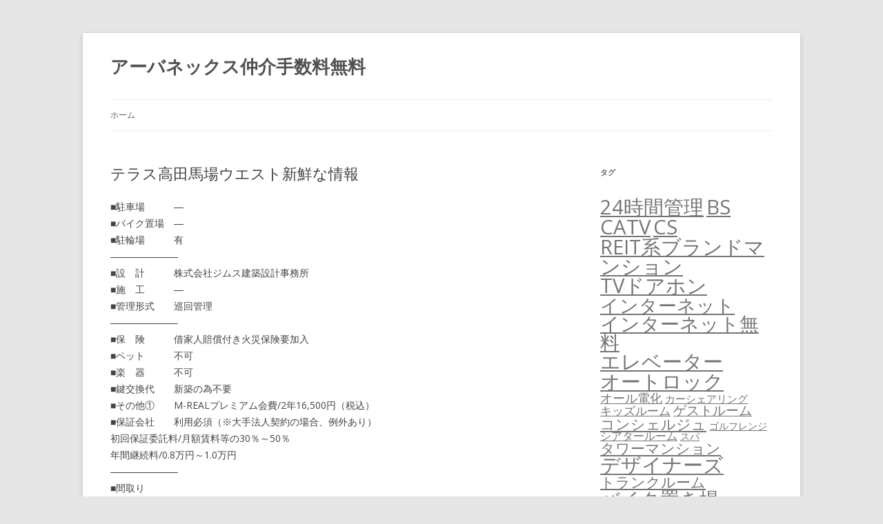

--- FILE ---
content_type: text/html; charset=UTF-8
request_url: https://urbanexmaster.biz/%E3%83%86%E3%83%A9%E3%82%B9%E9%AB%98%E7%94%B0%E9%A6%AC%E5%A0%B4%E3%82%A6%E3%82%A8%E3%82%B9%E3%83%88/
body_size: 54565
content:
<!DOCTYPE html>
<!--[if IE 7]>
<html class="ie ie7" lang="ja">
<![endif]-->
<!--[if IE 8]>
<html class="ie ie8" lang="ja">
<![endif]-->
<!--[if !(IE 7) & !(IE 8)]><!-->
<html lang="ja">
<!--<![endif]-->
<head>
<meta charset="UTF-8" />
<meta name="viewport" content="width=device-width" />
<meta name="description" content="テラス高田馬場ウエストに関する情報です。東京都新宿区高田馬場4-40-29・東京メトロ東西線「落合駅」徒歩11分・REIT系ブランドマンション・デザイナーズ・地上6階 RC造・40戸・2024年3月" />
<meta name="keyword" content="アーバネックス" />
<title>テラス高田馬場ウエスト | アーバネックス仲介手数料無料</title>
<link rel="profile" href="https://gmpg.org/xfn/11" />
<link rel="pingback" href="https://urbanexmaster.biz/xmlrpc.php">
<!--[if lt IE 9]>
<script src="https://urbanexmaster.biz/wp-content/themes/twentytwelve/js/html5.js?ver=3.7.0" type="text/javascript"></script>
<![endif]-->
<meta name='robots' content='max-image-preview:large' />
<link rel='dns-prefetch' href='//fonts.googleapis.com' />
<link href='https://fonts.gstatic.com' crossorigin rel='preconnect' />
<link rel="alternate" type="application/rss+xml" title="アーバネックス仲介手数料無料 &raquo; フィード" href="https://urbanexmaster.biz/feed/" />
<link rel="alternate" type="application/rss+xml" title="アーバネックス仲介手数料無料 &raquo; コメントフィード" href="https://urbanexmaster.biz/comments/feed/" />
<link rel="alternate" title="oEmbed (JSON)" type="application/json+oembed" href="https://urbanexmaster.biz/wp-json/oembed/1.0/embed?url=https%3A%2F%2Furbanexmaster.biz%2F%25e3%2583%2586%25e3%2583%25a9%25e3%2582%25b9%25e9%25ab%2598%25e7%2594%25b0%25e9%25a6%25ac%25e5%25a0%25b4%25e3%2582%25a6%25e3%2582%25a8%25e3%2582%25b9%25e3%2583%2588%2F" />
<link rel="alternate" title="oEmbed (XML)" type="text/xml+oembed" href="https://urbanexmaster.biz/wp-json/oembed/1.0/embed?url=https%3A%2F%2Furbanexmaster.biz%2F%25e3%2583%2586%25e3%2583%25a9%25e3%2582%25b9%25e9%25ab%2598%25e7%2594%25b0%25e9%25a6%25ac%25e5%25a0%25b4%25e3%2582%25a6%25e3%2582%25a8%25e3%2582%25b9%25e3%2583%2588%2F&#038;format=xml" />
<style id='wp-img-auto-sizes-contain-inline-css' type='text/css'>
img:is([sizes=auto i],[sizes^="auto," i]){contain-intrinsic-size:3000px 1500px}
/*# sourceURL=wp-img-auto-sizes-contain-inline-css */
</style>
<style id='wp-emoji-styles-inline-css' type='text/css'>

	img.wp-smiley, img.emoji {
		display: inline !important;
		border: none !important;
		box-shadow: none !important;
		height: 1em !important;
		width: 1em !important;
		margin: 0 0.07em !important;
		vertical-align: -0.1em !important;
		background: none !important;
		padding: 0 !important;
	}
/*# sourceURL=wp-emoji-styles-inline-css */
</style>
<style id='wp-block-library-inline-css' type='text/css'>
:root{--wp-block-synced-color:#7a00df;--wp-block-synced-color--rgb:122,0,223;--wp-bound-block-color:var(--wp-block-synced-color);--wp-editor-canvas-background:#ddd;--wp-admin-theme-color:#007cba;--wp-admin-theme-color--rgb:0,124,186;--wp-admin-theme-color-darker-10:#006ba1;--wp-admin-theme-color-darker-10--rgb:0,107,160.5;--wp-admin-theme-color-darker-20:#005a87;--wp-admin-theme-color-darker-20--rgb:0,90,135;--wp-admin-border-width-focus:2px}@media (min-resolution:192dpi){:root{--wp-admin-border-width-focus:1.5px}}.wp-element-button{cursor:pointer}:root .has-very-light-gray-background-color{background-color:#eee}:root .has-very-dark-gray-background-color{background-color:#313131}:root .has-very-light-gray-color{color:#eee}:root .has-very-dark-gray-color{color:#313131}:root .has-vivid-green-cyan-to-vivid-cyan-blue-gradient-background{background:linear-gradient(135deg,#00d084,#0693e3)}:root .has-purple-crush-gradient-background{background:linear-gradient(135deg,#34e2e4,#4721fb 50%,#ab1dfe)}:root .has-hazy-dawn-gradient-background{background:linear-gradient(135deg,#faaca8,#dad0ec)}:root .has-subdued-olive-gradient-background{background:linear-gradient(135deg,#fafae1,#67a671)}:root .has-atomic-cream-gradient-background{background:linear-gradient(135deg,#fdd79a,#004a59)}:root .has-nightshade-gradient-background{background:linear-gradient(135deg,#330968,#31cdcf)}:root .has-midnight-gradient-background{background:linear-gradient(135deg,#020381,#2874fc)}:root{--wp--preset--font-size--normal:16px;--wp--preset--font-size--huge:42px}.has-regular-font-size{font-size:1em}.has-larger-font-size{font-size:2.625em}.has-normal-font-size{font-size:var(--wp--preset--font-size--normal)}.has-huge-font-size{font-size:var(--wp--preset--font-size--huge)}.has-text-align-center{text-align:center}.has-text-align-left{text-align:left}.has-text-align-right{text-align:right}.has-fit-text{white-space:nowrap!important}#end-resizable-editor-section{display:none}.aligncenter{clear:both}.items-justified-left{justify-content:flex-start}.items-justified-center{justify-content:center}.items-justified-right{justify-content:flex-end}.items-justified-space-between{justify-content:space-between}.screen-reader-text{border:0;clip-path:inset(50%);height:1px;margin:-1px;overflow:hidden;padding:0;position:absolute;width:1px;word-wrap:normal!important}.screen-reader-text:focus{background-color:#ddd;clip-path:none;color:#444;display:block;font-size:1em;height:auto;left:5px;line-height:normal;padding:15px 23px 14px;text-decoration:none;top:5px;width:auto;z-index:100000}html :where(.has-border-color){border-style:solid}html :where([style*=border-top-color]){border-top-style:solid}html :where([style*=border-right-color]){border-right-style:solid}html :where([style*=border-bottom-color]){border-bottom-style:solid}html :where([style*=border-left-color]){border-left-style:solid}html :where([style*=border-width]){border-style:solid}html :where([style*=border-top-width]){border-top-style:solid}html :where([style*=border-right-width]){border-right-style:solid}html :where([style*=border-bottom-width]){border-bottom-style:solid}html :where([style*=border-left-width]){border-left-style:solid}html :where(img[class*=wp-image-]){height:auto;max-width:100%}:where(figure){margin:0 0 1em}html :where(.is-position-sticky){--wp-admin--admin-bar--position-offset:var(--wp-admin--admin-bar--height,0px)}@media screen and (max-width:600px){html :where(.is-position-sticky){--wp-admin--admin-bar--position-offset:0px}}

/*# sourceURL=wp-block-library-inline-css */
</style><style id='global-styles-inline-css' type='text/css'>
:root{--wp--preset--aspect-ratio--square: 1;--wp--preset--aspect-ratio--4-3: 4/3;--wp--preset--aspect-ratio--3-4: 3/4;--wp--preset--aspect-ratio--3-2: 3/2;--wp--preset--aspect-ratio--2-3: 2/3;--wp--preset--aspect-ratio--16-9: 16/9;--wp--preset--aspect-ratio--9-16: 9/16;--wp--preset--color--black: #000000;--wp--preset--color--cyan-bluish-gray: #abb8c3;--wp--preset--color--white: #fff;--wp--preset--color--pale-pink: #f78da7;--wp--preset--color--vivid-red: #cf2e2e;--wp--preset--color--luminous-vivid-orange: #ff6900;--wp--preset--color--luminous-vivid-amber: #fcb900;--wp--preset--color--light-green-cyan: #7bdcb5;--wp--preset--color--vivid-green-cyan: #00d084;--wp--preset--color--pale-cyan-blue: #8ed1fc;--wp--preset--color--vivid-cyan-blue: #0693e3;--wp--preset--color--vivid-purple: #9b51e0;--wp--preset--color--blue: #21759b;--wp--preset--color--dark-gray: #444;--wp--preset--color--medium-gray: #9f9f9f;--wp--preset--color--light-gray: #e6e6e6;--wp--preset--gradient--vivid-cyan-blue-to-vivid-purple: linear-gradient(135deg,rgb(6,147,227) 0%,rgb(155,81,224) 100%);--wp--preset--gradient--light-green-cyan-to-vivid-green-cyan: linear-gradient(135deg,rgb(122,220,180) 0%,rgb(0,208,130) 100%);--wp--preset--gradient--luminous-vivid-amber-to-luminous-vivid-orange: linear-gradient(135deg,rgb(252,185,0) 0%,rgb(255,105,0) 100%);--wp--preset--gradient--luminous-vivid-orange-to-vivid-red: linear-gradient(135deg,rgb(255,105,0) 0%,rgb(207,46,46) 100%);--wp--preset--gradient--very-light-gray-to-cyan-bluish-gray: linear-gradient(135deg,rgb(238,238,238) 0%,rgb(169,184,195) 100%);--wp--preset--gradient--cool-to-warm-spectrum: linear-gradient(135deg,rgb(74,234,220) 0%,rgb(151,120,209) 20%,rgb(207,42,186) 40%,rgb(238,44,130) 60%,rgb(251,105,98) 80%,rgb(254,248,76) 100%);--wp--preset--gradient--blush-light-purple: linear-gradient(135deg,rgb(255,206,236) 0%,rgb(152,150,240) 100%);--wp--preset--gradient--blush-bordeaux: linear-gradient(135deg,rgb(254,205,165) 0%,rgb(254,45,45) 50%,rgb(107,0,62) 100%);--wp--preset--gradient--luminous-dusk: linear-gradient(135deg,rgb(255,203,112) 0%,rgb(199,81,192) 50%,rgb(65,88,208) 100%);--wp--preset--gradient--pale-ocean: linear-gradient(135deg,rgb(255,245,203) 0%,rgb(182,227,212) 50%,rgb(51,167,181) 100%);--wp--preset--gradient--electric-grass: linear-gradient(135deg,rgb(202,248,128) 0%,rgb(113,206,126) 100%);--wp--preset--gradient--midnight: linear-gradient(135deg,rgb(2,3,129) 0%,rgb(40,116,252) 100%);--wp--preset--font-size--small: 13px;--wp--preset--font-size--medium: 20px;--wp--preset--font-size--large: 36px;--wp--preset--font-size--x-large: 42px;--wp--preset--spacing--20: 0.44rem;--wp--preset--spacing--30: 0.67rem;--wp--preset--spacing--40: 1rem;--wp--preset--spacing--50: 1.5rem;--wp--preset--spacing--60: 2.25rem;--wp--preset--spacing--70: 3.38rem;--wp--preset--spacing--80: 5.06rem;--wp--preset--shadow--natural: 6px 6px 9px rgba(0, 0, 0, 0.2);--wp--preset--shadow--deep: 12px 12px 50px rgba(0, 0, 0, 0.4);--wp--preset--shadow--sharp: 6px 6px 0px rgba(0, 0, 0, 0.2);--wp--preset--shadow--outlined: 6px 6px 0px -3px rgb(255, 255, 255), 6px 6px rgb(0, 0, 0);--wp--preset--shadow--crisp: 6px 6px 0px rgb(0, 0, 0);}:where(.is-layout-flex){gap: 0.5em;}:where(.is-layout-grid){gap: 0.5em;}body .is-layout-flex{display: flex;}.is-layout-flex{flex-wrap: wrap;align-items: center;}.is-layout-flex > :is(*, div){margin: 0;}body .is-layout-grid{display: grid;}.is-layout-grid > :is(*, div){margin: 0;}:where(.wp-block-columns.is-layout-flex){gap: 2em;}:where(.wp-block-columns.is-layout-grid){gap: 2em;}:where(.wp-block-post-template.is-layout-flex){gap: 1.25em;}:where(.wp-block-post-template.is-layout-grid){gap: 1.25em;}.has-black-color{color: var(--wp--preset--color--black) !important;}.has-cyan-bluish-gray-color{color: var(--wp--preset--color--cyan-bluish-gray) !important;}.has-white-color{color: var(--wp--preset--color--white) !important;}.has-pale-pink-color{color: var(--wp--preset--color--pale-pink) !important;}.has-vivid-red-color{color: var(--wp--preset--color--vivid-red) !important;}.has-luminous-vivid-orange-color{color: var(--wp--preset--color--luminous-vivid-orange) !important;}.has-luminous-vivid-amber-color{color: var(--wp--preset--color--luminous-vivid-amber) !important;}.has-light-green-cyan-color{color: var(--wp--preset--color--light-green-cyan) !important;}.has-vivid-green-cyan-color{color: var(--wp--preset--color--vivid-green-cyan) !important;}.has-pale-cyan-blue-color{color: var(--wp--preset--color--pale-cyan-blue) !important;}.has-vivid-cyan-blue-color{color: var(--wp--preset--color--vivid-cyan-blue) !important;}.has-vivid-purple-color{color: var(--wp--preset--color--vivid-purple) !important;}.has-black-background-color{background-color: var(--wp--preset--color--black) !important;}.has-cyan-bluish-gray-background-color{background-color: var(--wp--preset--color--cyan-bluish-gray) !important;}.has-white-background-color{background-color: var(--wp--preset--color--white) !important;}.has-pale-pink-background-color{background-color: var(--wp--preset--color--pale-pink) !important;}.has-vivid-red-background-color{background-color: var(--wp--preset--color--vivid-red) !important;}.has-luminous-vivid-orange-background-color{background-color: var(--wp--preset--color--luminous-vivid-orange) !important;}.has-luminous-vivid-amber-background-color{background-color: var(--wp--preset--color--luminous-vivid-amber) !important;}.has-light-green-cyan-background-color{background-color: var(--wp--preset--color--light-green-cyan) !important;}.has-vivid-green-cyan-background-color{background-color: var(--wp--preset--color--vivid-green-cyan) !important;}.has-pale-cyan-blue-background-color{background-color: var(--wp--preset--color--pale-cyan-blue) !important;}.has-vivid-cyan-blue-background-color{background-color: var(--wp--preset--color--vivid-cyan-blue) !important;}.has-vivid-purple-background-color{background-color: var(--wp--preset--color--vivid-purple) !important;}.has-black-border-color{border-color: var(--wp--preset--color--black) !important;}.has-cyan-bluish-gray-border-color{border-color: var(--wp--preset--color--cyan-bluish-gray) !important;}.has-white-border-color{border-color: var(--wp--preset--color--white) !important;}.has-pale-pink-border-color{border-color: var(--wp--preset--color--pale-pink) !important;}.has-vivid-red-border-color{border-color: var(--wp--preset--color--vivid-red) !important;}.has-luminous-vivid-orange-border-color{border-color: var(--wp--preset--color--luminous-vivid-orange) !important;}.has-luminous-vivid-amber-border-color{border-color: var(--wp--preset--color--luminous-vivid-amber) !important;}.has-light-green-cyan-border-color{border-color: var(--wp--preset--color--light-green-cyan) !important;}.has-vivid-green-cyan-border-color{border-color: var(--wp--preset--color--vivid-green-cyan) !important;}.has-pale-cyan-blue-border-color{border-color: var(--wp--preset--color--pale-cyan-blue) !important;}.has-vivid-cyan-blue-border-color{border-color: var(--wp--preset--color--vivid-cyan-blue) !important;}.has-vivid-purple-border-color{border-color: var(--wp--preset--color--vivid-purple) !important;}.has-vivid-cyan-blue-to-vivid-purple-gradient-background{background: var(--wp--preset--gradient--vivid-cyan-blue-to-vivid-purple) !important;}.has-light-green-cyan-to-vivid-green-cyan-gradient-background{background: var(--wp--preset--gradient--light-green-cyan-to-vivid-green-cyan) !important;}.has-luminous-vivid-amber-to-luminous-vivid-orange-gradient-background{background: var(--wp--preset--gradient--luminous-vivid-amber-to-luminous-vivid-orange) !important;}.has-luminous-vivid-orange-to-vivid-red-gradient-background{background: var(--wp--preset--gradient--luminous-vivid-orange-to-vivid-red) !important;}.has-very-light-gray-to-cyan-bluish-gray-gradient-background{background: var(--wp--preset--gradient--very-light-gray-to-cyan-bluish-gray) !important;}.has-cool-to-warm-spectrum-gradient-background{background: var(--wp--preset--gradient--cool-to-warm-spectrum) !important;}.has-blush-light-purple-gradient-background{background: var(--wp--preset--gradient--blush-light-purple) !important;}.has-blush-bordeaux-gradient-background{background: var(--wp--preset--gradient--blush-bordeaux) !important;}.has-luminous-dusk-gradient-background{background: var(--wp--preset--gradient--luminous-dusk) !important;}.has-pale-ocean-gradient-background{background: var(--wp--preset--gradient--pale-ocean) !important;}.has-electric-grass-gradient-background{background: var(--wp--preset--gradient--electric-grass) !important;}.has-midnight-gradient-background{background: var(--wp--preset--gradient--midnight) !important;}.has-small-font-size{font-size: var(--wp--preset--font-size--small) !important;}.has-medium-font-size{font-size: var(--wp--preset--font-size--medium) !important;}.has-large-font-size{font-size: var(--wp--preset--font-size--large) !important;}.has-x-large-font-size{font-size: var(--wp--preset--font-size--x-large) !important;}
/*# sourceURL=global-styles-inline-css */
</style>

<style id='classic-theme-styles-inline-css' type='text/css'>
/*! This file is auto-generated */
.wp-block-button__link{color:#fff;background-color:#32373c;border-radius:9999px;box-shadow:none;text-decoration:none;padding:calc(.667em + 2px) calc(1.333em + 2px);font-size:1.125em}.wp-block-file__button{background:#32373c;color:#fff;text-decoration:none}
/*# sourceURL=/wp-includes/css/classic-themes.min.css */
</style>
<link rel='stylesheet' id='parent-style-css' href='https://urbanexmaster.biz/wp-content/themes/twentytwelve/style.css?ver=6.9' type='text/css' media='all' />
<link rel='stylesheet' id='twentytwelve-fonts-css' href='https://fonts.googleapis.com/css?family=Open+Sans%3A400italic%2C700italic%2C400%2C700&#038;subset=latin%2Clatin-ext&#038;display=fallback' type='text/css' media='all' />
<link rel='stylesheet' id='twentytwelve-style-css' href='https://urbanexmaster.biz/wp-content/themes/twentytwelve-child/style.css?ver=20190507' type='text/css' media='all' />
<link rel='stylesheet' id='twentytwelve-block-style-css' href='https://urbanexmaster.biz/wp-content/themes/twentytwelve/css/blocks.css?ver=20190406' type='text/css' media='all' />
<script type="text/javascript" src="https://urbanexmaster.biz/wp-includes/js/jquery/jquery.min.js?ver=3.7.1" id="jquery-core-js"></script>
<script type="text/javascript" src="https://urbanexmaster.biz/wp-includes/js/jquery/jquery-migrate.min.js?ver=3.4.1" id="jquery-migrate-js"></script>
<link rel="https://api.w.org/" href="https://urbanexmaster.biz/wp-json/" /><link rel="alternate" title="JSON" type="application/json" href="https://urbanexmaster.biz/wp-json/wp/v2/posts/11049" /><link rel="EditURI" type="application/rsd+xml" title="RSD" href="https://urbanexmaster.biz/xmlrpc.php?rsd" />
<meta name="generator" content="WordPress 6.9" />
<link rel="canonical" href="https://urbanexmaster.biz/%e3%83%86%e3%83%a9%e3%82%b9%e9%ab%98%e7%94%b0%e9%a6%ac%e5%a0%b4%e3%82%a6%e3%82%a8%e3%82%b9%e3%83%88/" />
<link rel='shortlink' href='https://urbanexmaster.biz/?p=11049' />
</head>

<body class="wp-singular post-template-default single single-post postid-11049 single-format-standard wp-embed-responsive wp-theme-twentytwelve wp-child-theme-twentytwelve-child custom-font-enabled single-author">
<div id="page" class="hfeed site">
	<header id="masthead" class="site-header" role="banner">
		<hgroup>
			<h1 class="site-title"><a href="https://urbanexmaster.biz/" title="アーバネックス仲介手数料無料" rel="home">アーバネックス仲介手数料無料</a></h1>
			<h2 class="site-description"></h2>
		</hgroup>

		<nav id="site-navigation" class="main-navigation" role="navigation">
			<button class="menu-toggle">メニュー</button>
			<a class="assistive-text" href="#content" title="コンテンツへスキップ">コンテンツへスキップ</a>
			<div class="nav-menu"><ul>
<li ><a href="https://urbanexmaster.biz/">ホーム</a></li></ul></div>
		</nav><!-- #site-navigation -->

			</header><!-- #masthead -->

	<div id="main" class="wrapper">

	<div id="primary" class="site-content">
		<div id="content" role="main">

			
				
	<article id="post-11049" class="post-11049 post type-post status-publish format-standard hentry category-28 tag-14 tag-bs tag-catv tag-cs tag-reit tag-tv tag-23 tag-6 tag-7 tag-4 tag-8 tag-13 tag-15 tag-12">
				<header class="entry-header">
			
						<h1 class="entry-title">テラス高田馬場ウエスト新鮮な情報</h1>
								</header><!-- .entry-header -->

				<div class="entry-content">
			<div class="blog-body"><!-- パターン4 --></p>
<div class="pattern04">
<p>■駐車場　　　―<br />
■バイク置場　―<br />
■駐輪場　　　有<br />
―――――――<br />
■設　計　　　株式会社ジムス建築設計事務所<br />
■施　工　　　―<br />
■管理形式　　巡回管理<br />
―――――――<br />
■保　険　　　借家人賠償付き火災保険要加入<br />
■ペット　　　不可<br />
■楽　器　　　不可<br />
■鍵交換代　　新築の為不要<br />
■その他①　　M-REALプレミアム会費/2年16,500円（税込）<br />
■保証会社　　利用必須（※大手法人契約の場合、例外あり）<br />
初回保証委託料/月額賃料等の30％～50％<br />
年間継続料/0.8万円～1.0万円<br />
―――――――<br />
■間取り<br />
□1DK～2LDK（30.30㎡～43.01㎡）</p>
<p>※① 駐車場・バイク置場・駐輪場の詳細はお問合せ下さい。<br />
※② キャンペーン適用には、制約条件・違約金等はございません。<br />
※③ 初期費用概算は日中の時間では10分以内を心がけております。</p>
</div>
<p><!-- パターン5 --></p>
<div class="pattern05">
<section id="facilities">
<h3 class="contents-head">建物設備</h3>
<ul class="clearfix">
<li>エレベーター</li>
<li>オートロック</li>
<li>宅配ボックス</li>
<li>TVドアホン</li>
<li>駐輪場</li>
<li>敷地内ゴミ置き場</li>
<li>24時間管理</li>
<li>防犯カメラ</li>
<li>BS</li>
<li>CS</li>
<li>CATV</li>
<li>インターネット無料</li>
</ul>
</section>
</div>
<p><!-- パターン2 --></p>
<div class="pattern02">
<dl>
<dt>キャンペーン情報</dt>
<dd><span class="key_money_zero">礼金0</span>＋<span class="agent_charge_free">仲介手数料無料</span>キャンペーン中です。<br />
【①．キャンペーン適用はお気軽にご連絡下さい】<br />
【②．各部屋毎にキャンペーン内容が異なります】<br />
【③．詳細内容は全てお問合せにてご確認下さい】<br />
※諸条件・詳細等は是非お問合せ下さいませ。</dd>
</dl>
</div>
<p><!-- パターン1 --></p>
<div class="pattern01">
<p>住　所　東京都新宿区高田馬場4-40-29<br />
概　要　地上6階 RC造<br />
■全部屋対象／キャンペーンＢ／適用可<br />
■全部屋対象／実質フリーレント1ヶ月</p>
<p>■物件名フリガナ<br />
テラスタカダノババウエスト</p>
<p>■近隣周辺施設情報<br />
いなげや新宿小滝橋店まで約340m<br />
マルエツプチ高田馬場店まで約570m<br />
セブンイレブン高田馬場小滝橋店まで約40m<br />
ドラッグセガミ北新宿店まで約240m<br />
新宿小滝橋郵便局まで約100m<br />
みずほ銀行高田馬場支店まで約850m<br />
サンドラツグまで約190m<br />
しんえい子ども園もくもくまで約130m<br />
新宿百人町郵便局まで約510m<br />
まいばすけっと北新宿4丁目店まで約440m</p>
</div>
<p><!-- パターン6 （記事タイトル変更）--></p>
<div class="pattern06"><a href="https://rf12.jp/building/5812/" target="_blank" rel="noopener">テラス高田馬場ウエスト新鮮な情報</a></div>
<p><!-- パターン3 （項目並び替え）--></p>
<div class="pattern03">
<table class="bldg-table"><!-- A --></p>
<tbody>
<tr>
<th>物件名</th>
<td>テラス高田馬場ウエスト</td>
</tr>
<tr>
<th>所在地</th>
<td>東京都新宿区高田馬場4-40-29</td>
</tr>
<p><!-- C --></p>
<tr>
<th>物件特徴</th>
<td>REIT系ブランドマンション、デザイナーズ</td>
</tr>
<p><!-- B --></p>
<tr>
<th>最寄駅</th>
<td>東京メトロ東西線「<a href="https://www.tokyometro.jp/station/ochiai/index.html">落合駅</a>」徒歩11分<br />
JR山手線「高田馬場駅」徒歩12分<br />
西武新宿線「高田馬場駅」徒歩12分<br />
東京メトロ東西線「高田馬場駅」徒歩12分<br />
JR山手線「新大久保駅」徒歩17分</td>
</tr>
<p><!-- F --></p>
<tr>
<th>賃料</th>
<td>149,000円 &#8211; 213,000円</td>
</tr>
<tr>
<th>管理費</th>
<td>12,000円 &#8211; 16,000円</td>
</tr>
<tr>
<th>間取り</th>
<td>1DK &#8211; 2LDK</td>
</tr>
<tr>
<th>専有面積</th>
<td>30.30m<sup>2</sup> &#8211; 43.01m<sup>2</sup></td>
</tr>
<p><!-- D --></p>
<tr>
<th>構造規模</th>
<td>地上6階 RC造</td>
</tr>
<p><!-- E --></p>
<tr>
<th>総戸数</th>
<td>40戸</td>
</tr>
<tr>
<th>築年月</th>
<td>2024年3月</td>
</tr>
</tbody>
</table>
</div>
</div>
					</div><!-- .entry-content -->
		
		<footer class="entry-meta">
			カテゴリー: <a href="https://urbanexmaster.biz/category/%e6%9d%b1%e4%ba%ac%e9%83%bd%e6%96%b0%e5%ae%bf%e5%8c%ba/" rel="category tag">東京都新宿区</a> | タグ: <a href="https://urbanexmaster.biz/tag/24%e6%99%82%e9%96%93%e7%ae%a1%e7%90%86/" rel="tag">24時間管理</a>, <a href="https://urbanexmaster.biz/tag/bs/" rel="tag">BS</a>, <a href="https://urbanexmaster.biz/tag/catv/" rel="tag">CATV</a>, <a href="https://urbanexmaster.biz/tag/cs/" rel="tag">CS</a>, <a href="https://urbanexmaster.biz/tag/reit%e7%b3%bb%e3%83%96%e3%83%a9%e3%83%b3%e3%83%89%e3%83%9e%e3%83%b3%e3%82%b7%e3%83%a7%e3%83%b3/" rel="tag">REIT系ブランドマンション</a>, <a href="https://urbanexmaster.biz/tag/tv%e3%83%89%e3%82%a2%e3%83%9b%e3%83%b3/" rel="tag">TVドアホン</a>, <a href="https://urbanexmaster.biz/tag/%e3%82%a4%e3%83%b3%e3%82%bf%e3%83%bc%e3%83%8d%e3%83%83%e3%83%88%e7%84%a1%e6%96%99/" rel="tag">インターネット無料</a>, <a href="https://urbanexmaster.biz/tag/%e3%82%a8%e3%83%ac%e3%83%99%e3%83%bc%e3%82%bf%e3%83%bc/" rel="tag">エレベーター</a>, <a href="https://urbanexmaster.biz/tag/%e3%82%aa%e3%83%bc%e3%83%88%e3%83%ad%e3%83%83%e3%82%af/" rel="tag">オートロック</a>, <a href="https://urbanexmaster.biz/tag/%e3%83%87%e3%82%b6%e3%82%a4%e3%83%8a%e3%83%bc%e3%82%ba/" rel="tag">デザイナーズ</a>, <a href="https://urbanexmaster.biz/tag/%e5%ae%85%e9%85%8d%e3%83%9c%e3%83%83%e3%82%af%e3%82%b9/" rel="tag">宅配ボックス</a>, <a href="https://urbanexmaster.biz/tag/%e6%95%b7%e5%9c%b0%e5%86%85%e3%82%b4%e3%83%9f%e7%bd%ae%e3%81%8d%e5%a0%b4/" rel="tag">敷地内ゴミ置き場</a>, <a href="https://urbanexmaster.biz/tag/%e9%98%b2%e7%8a%af%e3%82%ab%e3%83%a1%e3%83%a9/" rel="tag">防犯カメラ</a>, <a href="https://urbanexmaster.biz/tag/%e9%a7%90%e8%bc%aa%e5%a0%b4/" rel="tag">駐輪場</a> | 投稿日: <a href="https://urbanexmaster.biz/%e3%83%86%e3%83%a9%e3%82%b9%e9%ab%98%e7%94%b0%e9%a6%ac%e5%a0%b4%e3%82%a6%e3%82%a8%e3%82%b9%e3%83%88/" title="12:13" rel="bookmark"><time class="entry-date" datetime="2024-02-19T12:13:50+09:00">19/02/2024</time></a> | <span class="by-author">投稿者: <span class="author vcard"><a class="url fn n" href="https://urbanexmaster.biz/author/sezimo/" title="SEZIMO の投稿をすべて表示" rel="author">SEZIMO</a></span></span>								</footer><!-- .entry-meta -->
	</article><!-- #post -->

				<nav class="nav-single">
					<h3 class="assistive-text">投稿ナビゲーション</h3>
					<span class="nav-previous"><a href="https://urbanexmaster.biz/%e3%83%ab%e3%82%af%e3%83%ac%e5%88%9d%e5%8f%b0/" rel="prev"><span class="meta-nav">&larr;</span> ルクレ初台新鮮な情報</a></span>
					<span class="nav-next"><a href="https://urbanexmaster.biz/ac%e5%8d%97%e9%9d%92%e5%b1%b1/" rel="next">AC南青山新鮮な情報 <span class="meta-nav">&rarr;</span></a></span>
				</nav><!-- .nav-single -->

				
<div id="comments" class="comments-area">

	
	
	
</div><!-- #comments .comments-area -->

			
		</div><!-- #content -->
	</div><!-- #primary -->


			<div id="secondary" class="widget-area" role="complementary">
			<aside id="tag_cloud-2" class="widget widget_tag_cloud"><h3 class="widget-title">タグ</h3><div class="tagcloud"><ul class='wp-tag-cloud' role='list'>
	<li><a href="https://urbanexmaster.biz/tag/24%e6%99%82%e9%96%93%e7%ae%a1%e7%90%86/" class="tag-cloud-link tag-link-14 tag-link-position-1" style="font-size: 21.668918918919pt;" aria-label="24時間管理 (5,534個の項目)">24時間管理</a></li>
	<li><a href="https://urbanexmaster.biz/tag/bs/" class="tag-cloud-link tag-link-16 tag-link-position-2" style="font-size: 22pt;" aria-label="BS (6,433個の項目)">BS</a></li>
	<li><a href="https://urbanexmaster.biz/tag/catv/" class="tag-cloud-link tag-link-20 tag-link-position-3" style="font-size: 22pt;" aria-label="CATV (6,387個の項目)">CATV</a></li>
	<li><a href="https://urbanexmaster.biz/tag/cs/" class="tag-cloud-link tag-link-17 tag-link-position-4" style="font-size: 22pt;" aria-label="CS (6,409個の項目)">CS</a></li>
	<li><a href="https://urbanexmaster.biz/tag/reit%e7%b3%bb%e3%83%96%e3%83%a9%e3%83%b3%e3%83%89%e3%83%9e%e3%83%b3%e3%82%b7%e3%83%a7%e3%83%b3/" class="tag-cloud-link tag-link-3 tag-link-position-5" style="font-size: 21.385135135135pt;" aria-label="REIT系ブランドマンション (4,818個の項目)">REIT系ブランドマンション</a></li>
	<li><a href="https://urbanexmaster.biz/tag/tv%e3%83%89%e3%82%a2%e3%83%9b%e3%83%b3/" class="tag-cloud-link tag-link-9 tag-link-position-6" style="font-size: 22pt;" aria-label="TVドアホン (6,409個の項目)">TVドアホン</a></li>
	<li><a href="https://urbanexmaster.biz/tag/%e3%82%a4%e3%83%b3%e3%82%bf%e3%83%bc%e3%83%8d%e3%83%83%e3%83%88/" class="tag-cloud-link tag-link-18 tag-link-position-7" style="font-size: 20.533783783784pt;" aria-label="インターネット (3,168個の項目)">インターネット</a></li>
	<li><a href="https://urbanexmaster.biz/tag/%e3%82%a4%e3%83%b3%e3%82%bf%e3%83%bc%e3%83%8d%e3%83%83%e3%83%88%e7%84%a1%e6%96%99/" class="tag-cloud-link tag-link-23 tag-link-position-8" style="font-size: 20.675675675676pt;" aria-label="インターネット無料 (3,375個の項目)">インターネット無料</a></li>
	<li><a href="https://urbanexmaster.biz/tag/%e3%82%a8%e3%83%ac%e3%83%99%e3%83%bc%e3%82%bf%e3%83%bc/" class="tag-cloud-link tag-link-6 tag-link-position-9" style="font-size: 21.905405405405pt;" aria-label="エレベーター (6,208個の項目)">エレベーター</a></li>
	<li><a href="https://urbanexmaster.biz/tag/%e3%82%aa%e3%83%bc%e3%83%88%e3%83%ad%e3%83%83%e3%82%af/" class="tag-cloud-link tag-link-7 tag-link-position-10" style="font-size: 22pt;" aria-label="オートロック (6,417個の項目)">オートロック</a></li>
	<li><a href="https://urbanexmaster.biz/tag/%e3%82%aa%e3%83%bc%e3%83%ab%e9%9b%bb%e5%8c%96/" class="tag-cloud-link tag-link-46 tag-link-position-11" style="font-size: 13.628378378378pt;" aria-label="オール電化 (108個の項目)">オール電化</a></li>
	<li><a href="https://urbanexmaster.biz/tag/%e3%82%ab%e3%83%bc%e3%82%b7%e3%82%a7%e3%82%a2%e3%83%aa%e3%83%b3%e3%82%b0/" class="tag-cloud-link tag-link-45 tag-link-position-12" style="font-size: 11.027027027027pt;" aria-label="カーシェアリング (30個の項目)">カーシェアリング</a></li>
	<li><a href="https://urbanexmaster.biz/tag/%e3%82%ad%e3%83%83%e3%82%ba%e3%83%ab%e3%83%bc%e3%83%a0/" class="tag-cloud-link tag-link-36 tag-link-position-13" style="font-size: 12.635135135135pt;" aria-label="キッズルーム (67個の項目)">キッズルーム</a></li>
	<li><a href="https://urbanexmaster.biz/tag/%e3%82%b2%e3%82%b9%e3%83%88%e3%83%ab%e3%83%bc%e3%83%a0/" class="tag-cloud-link tag-link-38 tag-link-position-14" style="font-size: 14.195945945946pt;" aria-label="ゲストルーム (143個の項目)">ゲストルーム</a></li>
	<li><a href="https://urbanexmaster.biz/tag/%e3%82%b3%e3%83%b3%e3%82%b7%e3%82%a7%e3%83%ab%e3%82%b8%e3%83%a5/" class="tag-cloud-link tag-link-37 tag-link-position-15" style="font-size: 15.993243243243pt;" aria-label="コンシェルジュ (346個の項目)">コンシェルジュ</a></li>
	<li><a href="https://urbanexmaster.biz/tag/%e3%82%b4%e3%83%ab%e3%83%95%e3%83%ac%e3%83%b3%e3%82%b8/" class="tag-cloud-link tag-link-51 tag-link-position-16" style="font-size: 10.648648648649pt;" aria-label="ゴルフレンジ (25個の項目)">ゴルフレンジ</a></li>
	<li><a href="https://urbanexmaster.biz/tag/%e3%82%b7%e3%82%a2%e3%82%bf%e3%83%bc%e3%83%ab%e3%83%bc%e3%83%a0/" class="tag-cloud-link tag-link-52 tag-link-position-17" style="font-size: 11.831081081081pt;" aria-label="シアタールーム (45個の項目)">シアタールーム</a></li>
	<li><a href="https://urbanexmaster.biz/tag/%e3%82%b9%e3%83%91/" class="tag-cloud-link tag-link-50 tag-link-position-18" style="font-size: 10.743243243243pt;" aria-label="スパ (26個の項目)">スパ</a></li>
	<li><a href="https://urbanexmaster.biz/tag/%e3%82%bf%e3%83%af%e3%83%bc%e3%83%9e%e3%83%b3%e3%82%b7%e3%83%a7%e3%83%b3/" class="tag-cloud-link tag-link-32 tag-link-position-19" style="font-size: 15.614864864865pt;" aria-label="タワーマンション (286個の項目)">タワーマンション</a></li>
	<li><a href="https://urbanexmaster.biz/tag/%e3%83%87%e3%82%b6%e3%82%a4%e3%83%8a%e3%83%bc%e3%82%ba/" class="tag-cloud-link tag-link-4 tag-link-position-20" style="font-size: 22pt;" aria-label="デザイナーズ (6,425個の項目)">デザイナーズ</a></li>
	<li><a href="https://urbanexmaster.biz/tag/%e3%83%88%e3%83%a9%e3%83%b3%e3%82%af%e3%83%ab%e3%83%bc%e3%83%a0/" class="tag-cloud-link tag-link-34 tag-link-position-21" style="font-size: 15.756756756757pt;" aria-label="トランクルーム (307個の項目)">トランクルーム</a></li>
	<li><a href="https://urbanexmaster.biz/tag/%e3%83%90%e3%82%a4%e3%82%af%e7%bd%ae%e3%81%8d%e5%a0%b4/" class="tag-cloud-link tag-link-11 tag-link-position-22" style="font-size: 20.722972972973pt;" aria-label="バイク置き場 (3,451個の項目)">バイク置き場</a></li>
	<li><a href="https://urbanexmaster.biz/tag/%e3%83%90%e3%83%ac%e3%83%bc%e3%82%b5%e3%83%bc%e3%83%93%e3%82%b9/" class="tag-cloud-link tag-link-53 tag-link-position-23" style="font-size: 8pt;" aria-label="バレーサービス (6個の項目)">バレーサービス</a></li>
	<li><a href="https://urbanexmaster.biz/tag/%e3%83%91%e3%83%bc%e3%83%86%e3%82%a3%e3%83%bc%e3%83%ab%e3%83%bc%e3%83%a0/" class="tag-cloud-link tag-link-39 tag-link-position-24" style="font-size: 13.912162162162pt;" aria-label="パーティールーム (125個の項目)">パーティールーム</a></li>
	<li><a href="https://urbanexmaster.biz/tag/%e3%83%95%e3%82%a3%e3%83%83%e3%83%88%e3%83%8d%e3%82%b9/" class="tag-cloud-link tag-link-21 tag-link-position-25" style="font-size: 14.385135135135pt;" aria-label="フィットネス (157個の項目)">フィットネス</a></li>
	<li><a href="https://urbanexmaster.biz/tag/%e3%83%97%e3%83%bc%e3%83%ab/" class="tag-cloud-link tag-link-49 tag-link-position-26" style="font-size: 10.601351351351pt;" aria-label="プール (24個の項目)">プール</a></li>
	<li><a href="https://urbanexmaster.biz/tag/%e3%83%9a%e3%83%83%e3%83%88%e5%8f%af/" class="tag-cloud-link tag-link-5 tag-link-position-27" style="font-size: 20.391891891892pt;" aria-label="ペット可 (2,919個の項目)">ペット可</a></li>
	<li><a href="https://urbanexmaster.biz/tag/%e3%83%9a%e3%83%83%e3%83%88%e8%b6%b3%e6%b4%97%e3%81%84%e5%a0%b4/" class="tag-cloud-link tag-link-25 tag-link-position-28" style="font-size: 15.283783783784pt;" aria-label="ペット足洗い場 (244個の項目)">ペット足洗い場</a></li>
	<li><a href="https://urbanexmaster.biz/tag/%e3%83%a9%e3%82%a6%e3%83%b3%e3%82%b8/" class="tag-cloud-link tag-link-35 tag-link-position-29" style="font-size: 16.75pt;" aria-label="ラウンジ (496個の項目)">ラウンジ</a></li>
	<li><a href="https://urbanexmaster.biz/tag/%e5%85%8d%e9%9c%87%e6%a7%8b%e9%80%a0/" class="tag-cloud-link tag-link-47 tag-link-position-30" style="font-size: 12.540540540541pt;" aria-label="免震構造 (63個の項目)">免震構造</a></li>
	<li><a href="https://urbanexmaster.biz/tag/%e5%86%85%e5%bb%8a%e4%b8%8b/" class="tag-cloud-link tag-link-22 tag-link-position-31" style="font-size: 19.918918918919pt;" aria-label="内廊下 (2,360個の項目)">内廊下</a></li>
	<li><a href="https://urbanexmaster.biz/tag/%e5%88%86%e8%ad%b2%e8%b3%83%e8%b2%b8/" class="tag-cloud-link tag-link-33 tag-link-position-32" style="font-size: 18.736486486486pt;" aria-label="分譲賃貸 (1,313個の項目)">分譲賃貸</a></li>
	<li><a href="https://urbanexmaster.biz/tag/%e5%88%b6%e9%9c%87%e6%a7%8b%e9%80%a0/" class="tag-cloud-link tag-link-41 tag-link-position-33" style="font-size: 13.013513513514pt;" aria-label="制震構造 (80個の項目)">制震構造</a></li>
	<li><a href="https://urbanexmaster.biz/tag/%e5%90%84%e9%9a%8e%e3%82%b4%e3%83%9f%e7%bd%ae%e3%81%8d%e5%a0%b4/" class="tag-cloud-link tag-link-40 tag-link-position-34" style="font-size: 15pt;" aria-label="各階ゴミ置き場 (214個の項目)">各階ゴミ置き場</a></li>
	<li><a href="https://urbanexmaster.biz/tag/%e5%a4%a7%e5%9e%8b%e9%a7%90%e8%bb%8a%e5%a0%b4/" class="tag-cloud-link tag-link-27 tag-link-position-35" style="font-size: 16.75pt;" aria-label="大型駐車場 (502個の項目)">大型駐車場</a></li>
	<li><a href="https://urbanexmaster.biz/tag/%e5%ae%85%e9%85%8d%e3%83%9c%e3%83%83%e3%82%af%e3%82%b9/" class="tag-cloud-link tag-link-8 tag-link-position-36" style="font-size: 22pt;" aria-label="宅配ボックス (6,393個の項目)">宅配ボックス</a></li>
	<li><a href="https://urbanexmaster.biz/tag/%e6%95%b7%e5%9c%b0%e5%86%85%e3%82%b4%e3%83%9f%e7%bd%ae%e3%81%8d%e5%a0%b4/" class="tag-cloud-link tag-link-13 tag-link-position-37" style="font-size: 21.905405405405pt;" aria-label="敷地内ゴミ置き場 (6,159個の項目)">敷地内ゴミ置き場</a></li>
	<li><a href="https://urbanexmaster.biz/tag/%e6%a5%bd%e5%99%a8%e5%8f%af/" class="tag-cloud-link tag-link-29 tag-link-position-38" style="font-size: 17.932432432432pt;" aria-label="楽器可 (886個の項目)">楽器可</a></li>
	<li><a href="https://urbanexmaster.biz/tag/%e9%98%b2%e7%8a%af%e3%82%ab%e3%83%a1%e3%83%a9/" class="tag-cloud-link tag-link-15 tag-link-position-39" style="font-size: 22pt;" aria-label="防犯カメラ (6,395個の項目)">防犯カメラ</a></li>
	<li><a href="https://urbanexmaster.biz/tag/%e9%a7%90%e8%bb%8a%e5%a0%b4/" class="tag-cloud-link tag-link-10 tag-link-position-40" style="font-size: 20.675675675676pt;" aria-label="駐車場 (3,352個の項目)">駐車場</a></li>
	<li><a href="https://urbanexmaster.biz/tag/%e9%a7%90%e8%bc%aa%e5%a0%b4/" class="tag-cloud-link tag-link-12 tag-link-position-41" style="font-size: 21.858108108108pt;" aria-label="駐輪場 (5,977個の項目)">駐輪場</a></li>
</ul>
</div>
</aside><aside id="search-2" class="widget widget_search"><form role="search" method="get" id="searchform" class="searchform" action="https://urbanexmaster.biz/">
				<div>
					<label class="screen-reader-text" for="s">検索:</label>
					<input type="text" value="" name="s" id="s" />
					<input type="submit" id="searchsubmit" value="検索" />
				</div>
			</form></aside><aside id="calendar-2" class="widget widget_calendar"><div id="calendar_wrap" class="calendar_wrap"><table id="wp-calendar" class="wp-calendar-table">
	<caption>2026年1月</caption>
	<thead>
	<tr>
		<th scope="col" aria-label="月曜日">月</th>
		<th scope="col" aria-label="火曜日">火</th>
		<th scope="col" aria-label="水曜日">水</th>
		<th scope="col" aria-label="木曜日">木</th>
		<th scope="col" aria-label="金曜日">金</th>
		<th scope="col" aria-label="土曜日">土</th>
		<th scope="col" aria-label="日曜日">日</th>
	</tr>
	</thead>
	<tbody>
	<tr>
		<td colspan="3" class="pad">&nbsp;</td><td><a href="https://urbanexmaster.biz/2026/01/01/" aria-label="2026年1月1日 に投稿を公開">1</a></td><td><a href="https://urbanexmaster.biz/2026/01/02/" aria-label="2026年1月2日 に投稿を公開">2</a></td><td><a href="https://urbanexmaster.biz/2026/01/03/" aria-label="2026年1月3日 に投稿を公開">3</a></td><td>4</td>
	</tr>
	<tr>
		<td>5</td><td><a href="https://urbanexmaster.biz/2026/01/06/" aria-label="2026年1月6日 に投稿を公開">6</a></td><td><a href="https://urbanexmaster.biz/2026/01/07/" aria-label="2026年1月7日 に投稿を公開">7</a></td><td>8</td><td><a href="https://urbanexmaster.biz/2026/01/09/" aria-label="2026年1月9日 に投稿を公開">9</a></td><td><a href="https://urbanexmaster.biz/2026/01/10/" aria-label="2026年1月10日 に投稿を公開">10</a></td><td><a href="https://urbanexmaster.biz/2026/01/11/" aria-label="2026年1月11日 に投稿を公開">11</a></td>
	</tr>
	<tr>
		<td><a href="https://urbanexmaster.biz/2026/01/12/" aria-label="2026年1月12日 に投稿を公開">12</a></td><td><a href="https://urbanexmaster.biz/2026/01/13/" aria-label="2026年1月13日 に投稿を公開">13</a></td><td><a href="https://urbanexmaster.biz/2026/01/14/" aria-label="2026年1月14日 に投稿を公開">14</a></td><td id="today">15</td><td>16</td><td>17</td><td>18</td>
	</tr>
	<tr>
		<td>19</td><td>20</td><td>21</td><td>22</td><td>23</td><td>24</td><td>25</td>
	</tr>
	<tr>
		<td>26</td><td>27</td><td>28</td><td>29</td><td>30</td><td>31</td>
		<td class="pad" colspan="1">&nbsp;</td>
	</tr>
	</tbody>
	</table><nav aria-label="前と次の月" class="wp-calendar-nav">
		<span class="wp-calendar-nav-prev"><a href="https://urbanexmaster.biz/2025/12/">&laquo; 12月</a></span>
		<span class="pad">&nbsp;</span>
		<span class="wp-calendar-nav-next">&nbsp;</span>
	</nav></div></aside><aside id="archives-2" class="widget widget_archive"><h3 class="widget-title">アーカイブ</h3>
			<ul>
					<li><a href='https://urbanexmaster.biz/2026/01/'>2026年1月</a></li>
	<li><a href='https://urbanexmaster.biz/2025/12/'>2025年12月</a></li>
	<li><a href='https://urbanexmaster.biz/2025/11/'>2025年11月</a></li>
	<li><a href='https://urbanexmaster.biz/2025/10/'>2025年10月</a></li>
	<li><a href='https://urbanexmaster.biz/2025/09/'>2025年9月</a></li>
	<li><a href='https://urbanexmaster.biz/2025/08/'>2025年8月</a></li>
	<li><a href='https://urbanexmaster.biz/2025/07/'>2025年7月</a></li>
	<li><a href='https://urbanexmaster.biz/2025/06/'>2025年6月</a></li>
	<li><a href='https://urbanexmaster.biz/2025/05/'>2025年5月</a></li>
	<li><a href='https://urbanexmaster.biz/2025/04/'>2025年4月</a></li>
	<li><a href='https://urbanexmaster.biz/2025/03/'>2025年3月</a></li>
	<li><a href='https://urbanexmaster.biz/2025/02/'>2025年2月</a></li>
	<li><a href='https://urbanexmaster.biz/2025/01/'>2025年1月</a></li>
	<li><a href='https://urbanexmaster.biz/2024/12/'>2024年12月</a></li>
	<li><a href='https://urbanexmaster.biz/2024/11/'>2024年11月</a></li>
	<li><a href='https://urbanexmaster.biz/2024/10/'>2024年10月</a></li>
	<li><a href='https://urbanexmaster.biz/2024/09/'>2024年9月</a></li>
	<li><a href='https://urbanexmaster.biz/2024/08/'>2024年8月</a></li>
	<li><a href='https://urbanexmaster.biz/2024/07/'>2024年7月</a></li>
	<li><a href='https://urbanexmaster.biz/2024/06/'>2024年6月</a></li>
	<li><a href='https://urbanexmaster.biz/2024/05/'>2024年5月</a></li>
	<li><a href='https://urbanexmaster.biz/2024/04/'>2024年4月</a></li>
	<li><a href='https://urbanexmaster.biz/2024/03/'>2024年3月</a></li>
	<li><a href='https://urbanexmaster.biz/2024/02/'>2024年2月</a></li>
	<li><a href='https://urbanexmaster.biz/2024/01/'>2024年1月</a></li>
	<li><a href='https://urbanexmaster.biz/2023/12/'>2023年12月</a></li>
	<li><a href='https://urbanexmaster.biz/2023/11/'>2023年11月</a></li>
	<li><a href='https://urbanexmaster.biz/2023/10/'>2023年10月</a></li>
	<li><a href='https://urbanexmaster.biz/2023/09/'>2023年9月</a></li>
	<li><a href='https://urbanexmaster.biz/2023/08/'>2023年8月</a></li>
	<li><a href='https://urbanexmaster.biz/2023/07/'>2023年7月</a></li>
	<li><a href='https://urbanexmaster.biz/2023/06/'>2023年6月</a></li>
	<li><a href='https://urbanexmaster.biz/2023/05/'>2023年5月</a></li>
	<li><a href='https://urbanexmaster.biz/2023/04/'>2023年4月</a></li>
	<li><a href='https://urbanexmaster.biz/2023/03/'>2023年3月</a></li>
	<li><a href='https://urbanexmaster.biz/2023/02/'>2023年2月</a></li>
	<li><a href='https://urbanexmaster.biz/2023/01/'>2023年1月</a></li>
	<li><a href='https://urbanexmaster.biz/2022/12/'>2022年12月</a></li>
	<li><a href='https://urbanexmaster.biz/2022/11/'>2022年11月</a></li>
	<li><a href='https://urbanexmaster.biz/2022/10/'>2022年10月</a></li>
	<li><a href='https://urbanexmaster.biz/2022/09/'>2022年9月</a></li>
	<li><a href='https://urbanexmaster.biz/2022/08/'>2022年8月</a></li>
	<li><a href='https://urbanexmaster.biz/2022/07/'>2022年7月</a></li>
	<li><a href='https://urbanexmaster.biz/2022/06/'>2022年6月</a></li>
	<li><a href='https://urbanexmaster.biz/2022/05/'>2022年5月</a></li>
	<li><a href='https://urbanexmaster.biz/2022/04/'>2022年4月</a></li>
	<li><a href='https://urbanexmaster.biz/2022/03/'>2022年3月</a></li>
	<li><a href='https://urbanexmaster.biz/2022/02/'>2022年2月</a></li>
	<li><a href='https://urbanexmaster.biz/2022/01/'>2022年1月</a></li>
	<li><a href='https://urbanexmaster.biz/2021/12/'>2021年12月</a></li>
	<li><a href='https://urbanexmaster.biz/2021/11/'>2021年11月</a></li>
	<li><a href='https://urbanexmaster.biz/2021/10/'>2021年10月</a></li>
	<li><a href='https://urbanexmaster.biz/2021/09/'>2021年9月</a></li>
	<li><a href='https://urbanexmaster.biz/2021/08/'>2021年8月</a></li>
	<li><a href='https://urbanexmaster.biz/2021/07/'>2021年7月</a></li>
	<li><a href='https://urbanexmaster.biz/2021/06/'>2021年6月</a></li>
	<li><a href='https://urbanexmaster.biz/2021/05/'>2021年5月</a></li>
	<li><a href='https://urbanexmaster.biz/2021/04/'>2021年4月</a></li>
	<li><a href='https://urbanexmaster.biz/2021/03/'>2021年3月</a></li>
	<li><a href='https://urbanexmaster.biz/2021/02/'>2021年2月</a></li>
			</ul>

			</aside><aside id="categories-2" class="widget widget_categories"><h3 class="widget-title">カテゴリー</h3>
			<ul>
					<li class="cat-item cat-item-57"><a href="https://urbanexmaster.biz/category/%e6%9d%b1%e4%ba%ac%e9%83%bd%e4%b8%96%e7%94%b0%e8%b0%b7%e5%8c%ba/">東京都世田谷区</a>
</li>
	<li class="cat-item cat-item-24"><a href="https://urbanexmaster.biz/category/%e6%9d%b1%e4%ba%ac%e9%83%bd%e4%b8%ad%e5%a4%ae%e5%8c%ba/">東京都中央区</a>
</li>
	<li class="cat-item cat-item-63"><a href="https://urbanexmaster.biz/category/%e6%9d%b1%e4%ba%ac%e9%83%bd%e4%b8%ad%e9%87%8e%e5%8c%ba/">東京都中野区</a>
</li>
	<li class="cat-item cat-item-56"><a href="https://urbanexmaster.biz/category/%e6%9d%b1%e4%ba%ac%e9%83%bd%e5%8c%97%e5%8c%ba/">東京都北区</a>
</li>
	<li class="cat-item cat-item-31"><a href="https://urbanexmaster.biz/category/%e6%9d%b1%e4%ba%ac%e9%83%bd%e5%8d%83%e4%bb%a3%e7%94%b0%e5%8c%ba/">東京都千代田区</a>
</li>
	<li class="cat-item cat-item-2"><a href="https://urbanexmaster.biz/category/%e6%9d%b1%e4%ba%ac%e9%83%bd%e5%8f%b0%e6%9d%b1%e5%8c%ba/">東京都台東区</a>
</li>
	<li class="cat-item cat-item-26"><a href="https://urbanexmaster.biz/category/%e6%9d%b1%e4%ba%ac%e9%83%bd%e5%93%81%e5%b7%9d%e5%8c%ba/">東京都品川区</a>
</li>
	<li class="cat-item cat-item-19"><a href="https://urbanexmaster.biz/category/%e6%9d%b1%e4%ba%ac%e9%83%bd%e5%a2%a8%e7%94%b0%e5%8c%ba/">東京都墨田区</a>
</li>
	<li class="cat-item cat-item-55"><a href="https://urbanexmaster.biz/category/%e6%9d%b1%e4%ba%ac%e9%83%bd%e5%a4%a7%e7%94%b0%e5%8c%ba/">東京都大田区</a>
</li>
	<li class="cat-item cat-item-30"><a href="https://urbanexmaster.biz/category/%e6%9d%b1%e4%ba%ac%e9%83%bd%e6%96%87%e4%ba%ac%e5%8c%ba/">東京都文京区</a>
</li>
	<li class="cat-item cat-item-28"><a href="https://urbanexmaster.biz/category/%e6%9d%b1%e4%ba%ac%e9%83%bd%e6%96%b0%e5%ae%bf%e5%8c%ba/">東京都新宿区</a>
</li>
	<li class="cat-item cat-item-62"><a href="https://urbanexmaster.biz/category/%e6%9d%b1%e4%ba%ac%e9%83%bd%e6%9d%89%e4%b8%a6%e5%8c%ba/">東京都杉並区</a>
</li>
	<li class="cat-item cat-item-61"><a href="https://urbanexmaster.biz/category/%e6%9d%b1%e4%ba%ac%e9%83%bd%e6%9d%bf%e6%a9%8b%e5%8c%ba/">東京都板橋区</a>
</li>
	<li class="cat-item cat-item-65"><a href="https://urbanexmaster.biz/category/%e6%9d%b1%e4%ba%ac%e9%83%bd%e6%b1%9f%e6%88%b8%e5%b7%9d%e5%8c%ba/">東京都江戸川区</a>
</li>
	<li class="cat-item cat-item-44"><a href="https://urbanexmaster.biz/category/%e6%9d%b1%e4%ba%ac%e9%83%bd%e6%b1%9f%e6%9d%b1%e5%8c%ba/">東京都江東区</a>
</li>
	<li class="cat-item cat-item-48"><a href="https://urbanexmaster.biz/category/%e6%9d%b1%e4%ba%ac%e9%83%bd%e6%b8%8b%e8%b0%b7%e5%8c%ba/">東京都渋谷区</a>
</li>
	<li class="cat-item cat-item-42"><a href="https://urbanexmaster.biz/category/%e6%9d%b1%e4%ba%ac%e9%83%bd%e6%b8%af%e5%8c%ba/">東京都港区</a>
</li>
	<li class="cat-item cat-item-43"><a href="https://urbanexmaster.biz/category/%e6%9d%b1%e4%ba%ac%e9%83%bd%e7%9b%ae%e9%bb%92%e5%8c%ba/">東京都目黒区</a>
</li>
	<li class="cat-item cat-item-66"><a href="https://urbanexmaster.biz/category/%e6%9d%b1%e4%ba%ac%e9%83%bd%e7%b7%b4%e9%a6%ac%e5%8c%ba/">東京都練馬区</a>
</li>
	<li class="cat-item cat-item-59"><a href="https://urbanexmaster.biz/category/%e6%9d%b1%e4%ba%ac%e9%83%bd%e8%8d%92%e5%b7%9d%e5%8c%ba/">東京都荒川区</a>
</li>
	<li class="cat-item cat-item-67"><a href="https://urbanexmaster.biz/category/%e6%9d%b1%e4%ba%ac%e9%83%bd%e8%91%9b%e9%a3%be%e5%8c%ba/">東京都葛飾区</a>
</li>
	<li class="cat-item cat-item-54"><a href="https://urbanexmaster.biz/category/%e6%9d%b1%e4%ba%ac%e9%83%bd%e8%b1%8a%e5%b3%b6%e5%8c%ba/">東京都豊島区</a>
</li>
	<li class="cat-item cat-item-64"><a href="https://urbanexmaster.biz/category/%e6%9d%b1%e4%ba%ac%e9%83%bd%e8%b6%b3%e7%ab%8b%e5%8c%ba/">東京都足立区</a>
</li>
			</ul>

			</aside>
		<aside id="recent-posts-2" class="widget widget_recent_entries">
		<h3 class="widget-title">最近の投稿</h3>
		<ul>
											<li>
					<a href="https://urbanexmaster.biz/%e3%82%a2%e3%82%a4%e3%83%ab%e3%82%a4%e3%83%9e%e3%83%bc%e3%82%b8%e3%83%a5%e6%8a%bc%e4%b8%8a%e3%82%a4%e3%83%bc%e3%82%b9%e3%83%88/">アイルイマージュ押上イースト新鮮な情報</a>
									</li>
											<li>
					<a href="https://urbanexmaster.biz/%e3%83%a2%e3%83%87%e3%82%a3%e3%82%a2%e9%8a%80%e5%ba%a7%e3%82%a4%e3%83%bc%e3%82%b9%e3%83%88/">モディア銀座イースト新鮮な情報</a>
									</li>
											<li>
					<a href="https://urbanexmaster.biz/%e3%83%aa%e3%83%86%e3%83%a9%e3%82%b9%e4%b8%89%e3%83%8e%e8%bc%aa%e3%82%a6%e3%82%a8%e3%82%b9%e3%83%88/">リテラス三ノ輪ウエスト新鮮な情報</a>
									</li>
											<li>
					<a href="https://urbanexmaster.biz/%e3%83%95%e3%82%a9%e3%83%b3%e3%82%b9%e3%83%bb%e3%83%ab%e3%83%bc%e3%82%ad%e3%82%b9-%e3%82%a4%e3%82%ba%e3%83%9f/">フォンス・ルーキス イズミ新鮮な情報</a>
									</li>
											<li>
					<a href="https://urbanexmaster.biz/%e3%82%a2%e3%83%aa%e3%83%93%e3%82%b9%e7%ac%b9%e5%a1%9a/">アリビス笹塚新鮮な情報</a>
									</li>
					</ul>

		</aside>		</div><!-- #secondary -->
		</div><!-- #main .wrapper -->
	<footer id="colophon" role="contentinfo">
		<div class="site-info">
									<a href="https://ja.wordpress.org/" class="imprint" title="セマンティックなパブリッシングツール">
				Proudly powered by WordPress			</a>
		</div><!-- .site-info -->
	</footer><!-- #colophon -->
</div><!-- #page -->

<script type="speculationrules">
{"prefetch":[{"source":"document","where":{"and":[{"href_matches":"/*"},{"not":{"href_matches":["/wp-*.php","/wp-admin/*","/wp-content/uploads/*","/wp-content/*","/wp-content/plugins/*","/wp-content/themes/twentytwelve-child/*","/wp-content/themes/twentytwelve/*","/*\\?(.+)"]}},{"not":{"selector_matches":"a[rel~=\"nofollow\"]"}},{"not":{"selector_matches":".no-prefetch, .no-prefetch a"}}]},"eagerness":"conservative"}]}
</script>
<script type="text/javascript" src="https://urbanexmaster.biz/wp-content/themes/twentytwelve/js/navigation.js?ver=20141205" id="twentytwelve-navigation-js"></script>
<script id="wp-emoji-settings" type="application/json">
{"baseUrl":"https://s.w.org/images/core/emoji/17.0.2/72x72/","ext":".png","svgUrl":"https://s.w.org/images/core/emoji/17.0.2/svg/","svgExt":".svg","source":{"concatemoji":"https://urbanexmaster.biz/wp-includes/js/wp-emoji-release.min.js?ver=6.9"}}
</script>
<script type="module">
/* <![CDATA[ */
/*! This file is auto-generated */
const a=JSON.parse(document.getElementById("wp-emoji-settings").textContent),o=(window._wpemojiSettings=a,"wpEmojiSettingsSupports"),s=["flag","emoji"];function i(e){try{var t={supportTests:e,timestamp:(new Date).valueOf()};sessionStorage.setItem(o,JSON.stringify(t))}catch(e){}}function c(e,t,n){e.clearRect(0,0,e.canvas.width,e.canvas.height),e.fillText(t,0,0);t=new Uint32Array(e.getImageData(0,0,e.canvas.width,e.canvas.height).data);e.clearRect(0,0,e.canvas.width,e.canvas.height),e.fillText(n,0,0);const a=new Uint32Array(e.getImageData(0,0,e.canvas.width,e.canvas.height).data);return t.every((e,t)=>e===a[t])}function p(e,t){e.clearRect(0,0,e.canvas.width,e.canvas.height),e.fillText(t,0,0);var n=e.getImageData(16,16,1,1);for(let e=0;e<n.data.length;e++)if(0!==n.data[e])return!1;return!0}function u(e,t,n,a){switch(t){case"flag":return n(e,"\ud83c\udff3\ufe0f\u200d\u26a7\ufe0f","\ud83c\udff3\ufe0f\u200b\u26a7\ufe0f")?!1:!n(e,"\ud83c\udde8\ud83c\uddf6","\ud83c\udde8\u200b\ud83c\uddf6")&&!n(e,"\ud83c\udff4\udb40\udc67\udb40\udc62\udb40\udc65\udb40\udc6e\udb40\udc67\udb40\udc7f","\ud83c\udff4\u200b\udb40\udc67\u200b\udb40\udc62\u200b\udb40\udc65\u200b\udb40\udc6e\u200b\udb40\udc67\u200b\udb40\udc7f");case"emoji":return!a(e,"\ud83e\u1fac8")}return!1}function f(e,t,n,a){let r;const o=(r="undefined"!=typeof WorkerGlobalScope&&self instanceof WorkerGlobalScope?new OffscreenCanvas(300,150):document.createElement("canvas")).getContext("2d",{willReadFrequently:!0}),s=(o.textBaseline="top",o.font="600 32px Arial",{});return e.forEach(e=>{s[e]=t(o,e,n,a)}),s}function r(e){var t=document.createElement("script");t.src=e,t.defer=!0,document.head.appendChild(t)}a.supports={everything:!0,everythingExceptFlag:!0},new Promise(t=>{let n=function(){try{var e=JSON.parse(sessionStorage.getItem(o));if("object"==typeof e&&"number"==typeof e.timestamp&&(new Date).valueOf()<e.timestamp+604800&&"object"==typeof e.supportTests)return e.supportTests}catch(e){}return null}();if(!n){if("undefined"!=typeof Worker&&"undefined"!=typeof OffscreenCanvas&&"undefined"!=typeof URL&&URL.createObjectURL&&"undefined"!=typeof Blob)try{var e="postMessage("+f.toString()+"("+[JSON.stringify(s),u.toString(),c.toString(),p.toString()].join(",")+"));",a=new Blob([e],{type:"text/javascript"});const r=new Worker(URL.createObjectURL(a),{name:"wpTestEmojiSupports"});return void(r.onmessage=e=>{i(n=e.data),r.terminate(),t(n)})}catch(e){}i(n=f(s,u,c,p))}t(n)}).then(e=>{for(const n in e)a.supports[n]=e[n],a.supports.everything=a.supports.everything&&a.supports[n],"flag"!==n&&(a.supports.everythingExceptFlag=a.supports.everythingExceptFlag&&a.supports[n]);var t;a.supports.everythingExceptFlag=a.supports.everythingExceptFlag&&!a.supports.flag,a.supports.everything||((t=a.source||{}).concatemoji?r(t.concatemoji):t.wpemoji&&t.twemoji&&(r(t.twemoji),r(t.wpemoji)))});
//# sourceURL=https://urbanexmaster.biz/wp-includes/js/wp-emoji-loader.min.js
/* ]]> */
</script>
</body>
</html>
